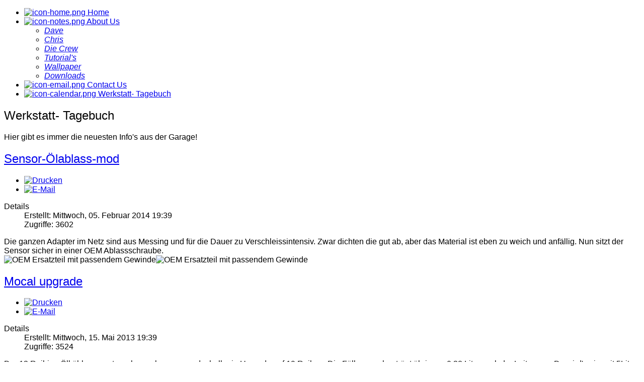

--- FILE ---
content_type: text/html; charset=utf-8
request_url: http://gebruederbass.de/index.php/werkstatttagebuch?start=21
body_size: 9384
content:
<!doctype html>
<html xml:lang="de-de" lang="de-de" >
<head>
        <meta http-equiv="X-UA-Compatible" content="IE=Edge" />
		<meta name="viewport" content="width=device-width, initial-scale=1.0, user-scalable=no">
        <meta name="viewport" content="width=device-width, initial-scale=1" />
        <meta name="HandheldFriendly" content="true" />
        <script type="text/javascript">
        if(navigator.appVersion.indexOf("MSIE 9.")!=-1){
            document.documentElement.className += " ie9";
        } else if(navigator.appVersion.indexOf("MSIE 8.")!=-1){
            document.documentElement.className += " ie8";
        } else if(navigator.appVersion.indexOf("MSIE 7.")!=-1){
            document.documentElement.className += " ie7";
        }
        </script>
	    <base href="http://gebruederbass.de/index.php/werkstatttagebuch" />
	<meta http-equiv="content-type" content="text/html; charset=utf-8" />
	<meta name="keywords" content="gebruederbass.de, gebrueder bass, DaveX, GBchris, ChrisB, Accent LC1, Coupe GK, Tiburon, Veloster, Hyundai, Gumball3000" />
	<meta name="rights" content="Copyright © 2011-2017 gebruederbass.de" />
	<meta name="generator" content="Joomla! - Open Source Content Management - Version 3.10.11" />
	<title>Werkstatt- Tagebuch - gebruederbass.de</title>
	<link href="/index.php/werkstatttagebuch?format=feed&amp;type=rss" rel="alternate" type="application/rss+xml" title="RSS 2.0" />
	<link href="/index.php/werkstatttagebuch?format=feed&amp;type=atom" rel="alternate" type="application/atom+xml" title="Atom 1.0" />
	<link href="/templates/sportdigga/favicon.ico" rel="shortcut icon" type="image/vnd.microsoft.icon" />
	<link href="http://gebruederbass.de/index.php/component/search/?Itemid=469&amp;format=opensearch" rel="search" title="Suchen gebruederbass.de" type="application/opensearchdescription+xml" />
	<link href="/plugins/content/jw_allvideos/jw_allvideos/tmpl/Responsive/css/template.css?v=6.1.0" rel="stylesheet" type="text/css" />
	<link href="http://gebruederbass.de/plugins/system/shadowbox/shadowbox/examples/build/shadowbox.css" rel="stylesheet" type="text/css" />
	<link href="/plugins/system/rokbox/assets/styles/rokbox.css" rel="stylesheet" type="text/css" />
	<link href="/templates/sportdigga/css-compiled/menu-4a38e6b1e2860174fdc403553645494f.css" rel="stylesheet" type="text/css" />
	<link href="/libraries/gantry/css/grid-responsive.css" rel="stylesheet" type="text/css" />
	<link href="/templates/sportdigga/css-compiled/bootstrap.css" rel="stylesheet" type="text/css" />
	<link href="/templates/sportdigga/css-compiled/master-d5f3557ccfcd4294bb811806c5ed15a9.css" rel="stylesheet" type="text/css" />
	<link href="/templates/sportdigga/css-compiled/mediaqueries.css" rel="stylesheet" type="text/css" />
	<style type="text/css">

h1,h2,h3,h4,h5,h6,.title { font-family: 'helvetica', 'Helvetica', arial, sans-serif; font-weight: 100; }

body { font-family: 'geneva', 'Helvetica', arial, sans-serif; font-weight: 300; }

.gf-menu, .gf-menu .item, .breadcrumb { font-family: 'geneva', 'Helvetica', arial, sans-serif; font-weight: 300;}

                    #ct-menu-surround  #rt-logo {
                        display: none;
                    }

                    #ct-menu-surround  #rt-logo-small {
                        display: none;
                    }
                
	</style>
	<script type="application/json" class="joomla-script-options new">{"csrf.token":"6144ebbd31a57ffcc88c5a523e25617d","system.paths":{"root":"","base":""}}</script>
	<script src="/plugins/content/jw_allvideos/jw_allvideos/includes/js/behaviour.js?v=6.1.0" type="text/javascript"></script>
	<script src="/media/jui/js/jquery.min.js?fa86a900c98e6da23cf064a5b958ca06" type="text/javascript"></script>
	<script src="/media/jui/js/jquery-noconflict.js?fa86a900c98e6da23cf064a5b958ca06" type="text/javascript"></script>
	<script src="/media/jui/js/jquery-migrate.min.js?fa86a900c98e6da23cf064a5b958ca06" type="text/javascript"></script>
	<script src="/media/system/js/caption.js?fa86a900c98e6da23cf064a5b958ca06" type="text/javascript"></script>
	<script src="/media/jui/js/bootstrap.min.js?fa86a900c98e6da23cf064a5b958ca06" type="text/javascript"></script>
	<script src="http://gebruederbass.de/plugins/system/shadowbox/shadowbox/min/index.php?g=sb&ad=base&lan=en&play=img" type="text/javascript"></script>
	<script src="/media/system/js/mootools-core.js?fa86a900c98e6da23cf064a5b958ca06" type="text/javascript"></script>
	<script src="/media/system/js/core.js?fa86a900c98e6da23cf064a5b958ca06" type="text/javascript"></script>
	<script src="/media/system/js/mootools-more.js?fa86a900c98e6da23cf064a5b958ca06" type="text/javascript"></script>
	<script src="/plugins/system/rokbox/assets/js/rokbox.js" type="text/javascript"></script>
	<script src="/libraries/gantry/js/browser-engines.js" type="text/javascript"></script>
	<script src="/templates/sportdigga/js/rokmediaqueries.js" type="text/javascript"></script>
	<script src="/modules/mod_roknavmenu/themes/default/js/rokmediaqueries.js" type="text/javascript"></script>
	<script src="/modules/mod_roknavmenu/themes/default/js/sidemenu.js" type="text/javascript"></script>
	<!--[if lt IE 9]><script src="/media/system/js/html5fallback.js?fa86a900c98e6da23cf064a5b958ca06" type="text/javascript"></script><![endif]-->
	<script type="text/javascript">
jQuery(window).on('load',  function() {
				new JCaption('img.caption');
			});jQuery(function($){ initTooltips(); $("body").on("subform-row-add", initTooltips); function initTooltips (event, container) { container = container || document;$(container).find(".hasTooltip").tooltip({"html": true,"container": "body"});} });if (typeof RokBoxSettings == 'undefined') RokBoxSettings = {pc: '100'};
                        jQuery(document).ready(
                            function(){
                                jQuery("#rt-logo-img").get(0).src="/images/gb_schriftzug_alt_small.png";
                        });
                        

                        jQuery(document).ready(
                            function(){
                                jQuery("#rt-logo-small-img").get(0).src="/images/gb_fresser_logo.png";
                        });
                        

	</script>
	<script type="text/javascript">Shadowbox.init();</script>
        <script type="text/javascript">
        <!--
            // windows phone IE10 snap mode fix
            (function() {
                    if ("-ms-user-select" in document.documentElement.style && ( navigator.userAgent.match(/IEMobile\/10\.0/) || navigator.userAgent.match(/IEMobile\/11\.0/) ) ) {
                            var msViewportStyle = document.createElement("style");
                            msViewportStyle.appendChild(
                                    document.createTextNode("@-ms-viewport{width:auto!important}")
                            );
                            document.getElementsByTagName("head")[0].appendChild(msViewportStyle);
                    }
            })();
        //-->
        </script>
        
        <script type="text/javascript">
        <!--
        jQuery(document).ready(function(){
            setTimeout(function(){
                    ct_set_center();
                    if(jQuery('#rt-showcase').size() !== 0){
                        jQuery('#rt-mainbody-surround').css('margin-top','0');
                        jQuery('#rt-mainbody-surround').css('padding-top','0');
                    }
                    if(jQuery('.gf-menu-device-wrapper-sidemenu').size() === 0){

                        jQuery('.gf-menu-toggle').addClass('ct-toggle-disabled');
                        jQuery('#ct-menu').prepend(jQuery('.responsive-type-selectbox'));
                        
                    }
                    jQuery('#ct-menu').prepend(
                        jQuery('#rt-logo-img').clone().attr('id','rt-logo-img-responsive')
                    );
                    jQuery('#rt-logo-img-responsive').css("cursor","pointer");
                    jQuery('#rt-logo-img-responsive').click(
                            function(){
                                location.href = jQuery('#rt-logo').attr('href');
                            }
                    );
                }
                
            ,1);
                        // default state not displayed
            jQuery('#rt-logo').css('display','none');
            jQuery('#rt-logo-small').css('display','none');
            
            // add some effects to the logos
            jQuery('#ct-menu-surround').addClass('ct-centered-menu');
            
            jQuery('#rt-logo').addClass('animated').addClass('flipInY');
            jQuery('#rt-logo-small').addClass('animated').addClass('pulse');
            
            // adjust centered logo width and center
                        jQuery('#ct-menu-surround .gf-menu').css('padding-left','0px');
            jQuery('#ct-menu-surround .gf-menu').css('padding-right','0px');
            jQuery('#ct-menu-surround #rt-logo-img').css('margin-top','0px');
            jQuery('#rt-logo-small-img').css('margin-top','0px');
            
            var menuRootLevelSize = jQuery('#ct-menu-surround .gf-menu.l1 > li').size();
            jQuery('#ct-menu-surround .gf-menu.l1 > li').each(
                function(i){
                    if((menuRootLevelSize/2)-1 <= i){
                        jQuery('#ct-logo-block').remove();
                        jQuery(this).after('<li id="ct-logo-block"></li>');
                        jQuery('#rt-logo').appendTo('#ct-logo-block');
                        jQuery('#rt-logo-small').appendTo('#ct-logo-block');
                        jQuery('#rt-logo').css('display','block');
                        jQuery('#rt-logo-small').css('display','none');
                        jQuery('#ct-menu-surround .logo-block').css('display','none');
                        if(typeof jQuery('#rt-logo').get(0) === "undefined"){
                            jQuery('#ct-logo-block').css('display','none');
                        }
                        return false;
                    }
                }
            );      
                                
            // manage centered logo disappear on scrolling
            function ct_set_center(){
                                if(jQuery(this).scrollTop() > 1 || true){
                        jQuery('#rt-logo').css('display','none');
                                                jQuery('#rt-logo-small').css('display','block');
                                                if(typeof jQuery('#rt-logo-small').get(0) === "undefined"){
                            jQuery('#ct-logo-block').css('display','none');
                        }
                        jQuery('#ct-logo-block').addClass('ct-logo-block-small');
                } else if(jQuery(this).scrollTop() <= 1){
                        jQuery('#rt-logo').css('display','block');
                        jQuery('#rt-logo-small').css('display','none');
                        jQuery('#ct-logo-block').css('display','block');
                        jQuery('#ct-logo-block').removeClass('ct-logo-block-small');
                }
                jQuery('#ct-menu-surround .gf-menu').sport_menu_center();
            }
            
            var is_iOS = navigator.userAgent.match(/iPhone/i) != null || navigator.userAgent.match(/iPod/i) != null || navigator.userAgent.match(/iPad/i) != null;
            if(is_iOS){
                jQuery(window).bind('touchmove',ct_set_center);
                jQuery(window).bind('touchend',ct_set_center);
            }else{
                jQuery(window).scroll(ct_set_center);
            }
            
            // keep the entire menu centered
            jQuery.fn.sport_menu_center = function ()
            {
                var newWidth = 0;
                jQuery('#ct-menu-surround .gf-menu.l1 > li').each(
                        function(){
                            newWidth += jQuery(this).width();
                        }
                );
                if(newWidth > 0){
                    jQuery('#ct-menu-surround .gf-menu').width(newWidth + Math.round( (newWidth / 100) * 10 ) );
                }
                return this;
            };
            
            var old_location = jQuery('#ct-menu-surround .gf-menu').parent();
            
            jQuery('#ct-menu-surround .gf-menu').sport_menu_center();
            jQuery(window).resize(function(){
                
                jQuery('#ct-menu-surround .gf-menu').sport_menu_center();
                
                if(jQuery(window).innerWidth() < 1025){
                    jQuery('.gf-menu-toggle ').css('display','block');
                    jQuery('#ct-menu-surround .gf-menu').appendTo('.gf-menu-device-container-wrapper');
                }else{
                    jQuery('.gf-menu-toggle').css('display','none');
                    jQuery('.gf-menu-device-container-wrapper .gf-menu').appendTo(old_location);
                }
            });
                        
            // enable the menu if everything is setup
            jQuery('#ct-menu').css("display","block");
            
            // find closest rt-container and prepend the modules with class suffix ct-first
            jQuery('.ct-first-showcase').closest('.rt-container').prepend(jQuery('.ct-first-showcase'));
            jQuery('.ct-first-feature').closest('.rt-container').prepend(jQuery('.ct-first-feature'));
            jQuery('.ct-first-bottom').closest('.rt-container').prepend(jQuery('.ct-first-bottom'));
                        jQuery('body').append('<div id="toTop"><li class="icon-chevron-up"></li></div>');
            jQuery(window).scroll(function () {
                    if (jQuery(this).scrollTop() != 0) {
                            jQuery('#toTop').fadeIn();
                    } else {
                            jQuery('#toTop').fadeOut();
                    }
            });
            window.addEvent("domready",function(){var b=document.id("toTop");if(b){var a=new Fx.Scroll(window);b.setStyle("outline","none").addEvent("click",function(c){c.stop(); a.toTop();});}});
                    });
        //-->
        </script>

<script type="text/javascript">
	function clickExplorer() {
		if( document.all ) {
			alert('Stop copying the copyrighted material!');
		}
		return false;
	}
	function clickOther(e) {
		if( document.layers || ( document.getElementById && !document.all ) ) {
			if ( e.which == 2 || e.which == 3 ) {
				alert('Stop copying the copyrighted material!');
				return false;
			}
		}
	}
	if( document.layers ) {
		document.captureEvents( Event.MOUSEDOWN );
		document.onmousedown=clickOther;
	}
	else {
		document.onmouseup = clickOther;
		document.oncontextmenu = clickExplorer;
	}
</script>

<script type="text/javascript">
	function disableSelection(target){
	if (typeof target.onselectstart!="undefined") // IE
		target.onselectstart=function(){return false}
	else if (typeof target.style.MozUserSelect!="undefined") // Firefox
		target.style.MozUserSelect="none"
	else // Opera etc
		target.onmousedown=function(){return false}
	target.style.cursor = "default"
	}
</script>

<script type="text/javascript">
	/* <![CDATA[ */
		window.addEvent('domready', function() {
			document.body.oncopy = function() {
				alert('Stop copying the copyrighted material!');
				return false;
			}
		});
	/* ]]> */
</script>
<meta http-equiv="imagetoolbar" content="no">
</head>
<body  class="logo-type-custom logo_small-type-custom_small font1-family1-s:helvetica font1-weight1-100 font2-family2-s:geneva font2-weight2-300 font3-family3-s:geneva font3-weight3-300 menu-type-dropdownmenu layout-mode-responsive col12">
    
    
        <div id="ct-menu-surround">
        <div id="ct-menu">
            <div class="rt-container">
                    <div class="rt-grid-12 rt-alpha rt-omega">
            <div class="rt-block logo-block">
            <a ondragstart="return false;" href="/" id="rt-logo"><img ondragstart="return false;" id="rt-logo-img" alt="" src="/templates/sportdigga/images/logo/logo-large.png" alt=""/></a>
        </div>
        
        <div class="rt-block logo-block-small">
            <a ondragstart="return false;" href="/" id="rt-logo-small"><img ondragstart="return false;" id="rt-logo-small-img" alt="" src="/templates/sportdigga/images/logo/logo-small.png" alt=""/></a>
        </div>
        
	<div class="rt-block menu-block">
		<div class="gf-menu-device-container responsive-type-panel"></div>
<ul class="gf-menu l1 " >
                    <li class="item101" >

            <a ondragstart="return false;" class="item image" href="/index.php"  >

                                    <img ondragstart="return false;" class="menu-image" src="/templates/sportdigga/images/icons/icon-home.png" alt="icon-home.png" />
                                Home                            </a>


                    </li>
                            <li class="item103 parent" >

            <a ondragstart="return false;" class="item image" href="/index.php/die-gbs"  >

                                    <img ondragstart="return false;" class="menu-image" src="/templates/sportdigga/images/icons/icon-notes.png" alt="icon-notes.png" />
                                About Us                                <span class="border-fixer"></span>
                            </a>


            
                                    <div class="dropdown columns-1 " style="width:180px;">
                                                <div class="column col1"  style="width:180px;">
                            <ul class="l2">
                                                                                                                    <li class="item229" >

            <a ondragstart="return false;" class="item icon" href="/index.php/die-gbs/dave-2"  >

                                <i class="icon-user">Dave</i>                            </a>


                    </li>
                                                                                                                                                                <li class="item228" >

            <a ondragstart="return false;" class="item icon" href="/index.php/die-gbs/chris-2"  >

                                <i class="icon-user">Chris</i>                            </a>


                    </li>
                                                                                                                                                                <li class="item189" >

            <a ondragstart="return false;" class="item icon" href="/index.php/die-gbs/die-crew"  >

                                <i class="icon-group">Die Crew</i>                            </a>


                    </li>
                                                                                                                                                                <li class="item218" >

            <a ondragstart="return false;" class="item icon" href="/index.php/die-gbs/tutorials"  >

                                <i class="icon-hand-right">Tutorial&#039;s</i>                            </a>


                    </li>
                                                                                                                                                                <li class="item210" >

            <a ondragstart="return false;" class="item icon" href="/index.php/die-gbs/wallpaper"  >

                                <i class="icon-picture">Wallpaper</i>                            </a>


                    </li>
                                                                                                                                                                <li class="item509" >

            <a ondragstart="return false;" class="item icon" href="/index.php/die-gbs/downloads"  >

                                <i class="icon-download-alt">Downloads</i>                            </a>


                    </li>
                                                                                                        </ul>
                        </div>
                                            </div>

                                    </li>
                            <li class="item226" >

            <a ondragstart="return false;" class="item image" href="/index.php/kontakt"  >

                                    <img ondragstart="return false;" class="menu-image" src="/templates/sportdigga/images/icons/icon-email.png" alt="icon-email.png" />
                                Contact Us                            </a>


                    </li>
                            <li class="item469 active last" >

            <a ondragstart="return false;" class="item image" href="/index.php/werkstatttagebuch"  >

                                    <img ondragstart="return false;" class="menu-image" src="/templates/sportdigga/images/icons/icon-calendar.png" alt="icon-calendar.png" />
                                Werkstatt- Tagebuch                            </a>


                    </li>
            </ul>		<div class="clear"></div>
	</div>
	
</div>
                    <div class="clear"></div>
            </div>
        </div>
        <div id="ct-logo-block"></div>
    </div>
    
       
        
    
    
    
	        <div id="ct-showcase-divider"></div>
	<div id="rt-transition">
                <div id="rt-mainbody-surround">
                                                <div id="rt-drawer">
                            <div class="rt-container">
                                                                <div class="clear"></div>
                            </div>
                        </div>
                        																					<div class="rt-container">
		    		          
<div id="rt-main" class="mb9-sa3">
                <div class="rt-container">
                    <div class="rt-grid-9 ">
                                                						<div class="rt-block">
	                        <div id="rt-mainbody">
								<div class="component-content">
	                            	<section class="blog " itemscope itemtype="http://schema.org/Blog">
<h1>
	Werkstatt- Tagebuch</h1>


	<div class="category-desc">
				<p>Hier gibt es immer die neuesten Info's aus der Garage!</p>		<div class="clr"></div>
	</div>


<div class="items-leading">
			<article class="leading-0" itemprop="blogPost" itemscope itemtype="http://schema.org/BlogPosting">
			

	<h2>
					<a ondragstart="return false;" href="/index.php/archiv/211-sensor-oelablass-mod">
			 Sensor-Ölablass-mod</a>
			</h2>

	<ul class="actions">
				<li class="print-icon">
			<a ondragstart="return false;" href="/index.php/archiv/211-sensor-oelablass-mod?tmpl=component&amp;print=1&amp;layout=default" title="Eintrag ausdrucken <  Sensor-Ölablass-mod >" onclick="window.open(this.href,'win2','status=no,toolbar=no,scrollbars=yes,titlebar=no,menubar=no,resizable=yes,width=640,height=480,directories=no,location=no'); return false;" rel="nofollow">					<img ondragstart="return false;" src="/media/system/images/printButton.png" alt="Drucken" />	</a>		</li>
						<li class="email-icon">
			<a ondragstart="return false;" href="/index.php/component/mailto/?tmpl=component&amp;template=sportdigga&amp;link=7374a66db942f08df794e2bbd234d26a6291547b" title="Link einem Freund via E-Mail senden" onclick="window.open(this.href,'win2','width=400,height=450,menubar=yes,resizable=yes'); return false;" rel="nofollow">			<img ondragstart="return false;" src="/media/system/images/emailButton.png" alt="E-Mail" />	</a>		</li>
					</ul>




 <dl class="article-info">
 <dt class="article-info-term">Details</dt>
		<dd class="create">
		Erstellt: Mittwoch, 05. Februar 2014 19:39		</dd>
		<dd class="hits">
		Zugriffe: 3602		</dd>
 	</dl>
<p>Die ganzen Adapter im Netz sind aus Messing und für die Dauer zu Verschleissintensiv. Zwar dichten die gut ab, aber das Material ist eben zu weich und anfällig. Nun sitzt der Sensor sicher in einer OEM Ablassschraube.<br /> <img ondragstart="return false;" title="OEM Ersatzteil mit passendem Gewinde" src="/images/gbs/gk/mapco_m14_1.jpg" alt="OEM Ersatzteil mit passendem Gewinde" width="98%" /><img ondragstart="return false;" title="OEM Ersatzteil mit passendem Gewinde" src="/images/gbs/gk/mapco_m14_2.jpg" alt="OEM Ersatzteil mit passendem Gewinde" width="98%" /></p>


<div class="item-separator"></div>
		</article>
					<article class="leading-1" itemprop="blogPost" itemscope itemtype="http://schema.org/BlogPosting">
			

	<h2>
					<a ondragstart="return false;" href="/index.php/archiv/210-mocal-upgrade">
			Mocal upgrade</a>
			</h2>

	<ul class="actions">
				<li class="print-icon">
			<a ondragstart="return false;" href="/index.php/archiv/210-mocal-upgrade?tmpl=component&amp;print=1&amp;layout=default" title="Eintrag ausdrucken < Mocal upgrade >" onclick="window.open(this.href,'win2','status=no,toolbar=no,scrollbars=yes,titlebar=no,menubar=no,resizable=yes,width=640,height=480,directories=no,location=no'); return false;" rel="nofollow">					<img ondragstart="return false;" src="/media/system/images/printButton.png" alt="Drucken" />	</a>		</li>
						<li class="email-icon">
			<a ondragstart="return false;" href="/index.php/component/mailto/?tmpl=component&amp;template=sportdigga&amp;link=220d2a9098b754160a35d160971122fe0d7e9c4c" title="Link einem Freund via E-Mail senden" onclick="window.open(this.href,'win2','width=400,height=450,menubar=yes,resizable=yes'); return false;" rel="nofollow">			<img ondragstart="return false;" src="/media/system/images/emailButton.png" alt="E-Mail" />	</a>		</li>
					</ul>




 <dl class="article-info">
 <dt class="article-info-term">Details</dt>
		<dd class="create">
		Erstellt: Mittwoch, 15. Mai 2013 19:39		</dd>
		<dd class="hits">
		Zugriffe: 3524		</dd>
 	</dl>
<p>Der 13 Reihige Ölkühler war etwas knapp bemessen, deshalb ein Upgrade auf 19 Reihen. Die Füllmenge begträgt übrigens 0,38 Liter zzgl. der Leitungen. Da wird's nix, mit 5Liter Motoröl. Gesamt ist's etwas mehr. 4,2L (Motor) + 0,3L (Filter) + 0,38L (Ölkühler) = 4,88Liter + 2x0,65L (2x1meter Leitungen) macht sage und schreibe 6,18Liter Füllmenge!!<br /> <img ondragstart="return false;" title="Unterbau Sandwich" src="/images/gbs/gk/mocal19_3.jpg" alt="Unterbau Sandwich" width="98%" /> <img ondragstart="return false;" title="Mocal 19reihig 330mm" src="/images/gbs/gk/mocal19_1.jpg" alt="Mocal 19reihig 330mm" width="98%" /> <img ondragstart="return false;" title="Mocal 19reihig 330mm" src="/images/gbs/gk/mocal19_2.jpg" alt="Mocal 19reihig 330mm" width="98%" /></p>


<div class="item-separator"></div>
		</article>
					<article class="leading-2" itemprop="blogPost" itemscope itemtype="http://schema.org/BlogPosting">
			

	<h2>
					<a ondragstart="return false;" href="/index.php/archiv/209-neue-felgen">
			neue Felgen</a>
			</h2>

	<ul class="actions">
				<li class="print-icon">
			<a ondragstart="return false;" href="/index.php/archiv/209-neue-felgen?tmpl=component&amp;print=1&amp;layout=default" title="Eintrag ausdrucken < neue Felgen >" onclick="window.open(this.href,'win2','status=no,toolbar=no,scrollbars=yes,titlebar=no,menubar=no,resizable=yes,width=640,height=480,directories=no,location=no'); return false;" rel="nofollow">					<img ondragstart="return false;" src="/media/system/images/printButton.png" alt="Drucken" />	</a>		</li>
						<li class="email-icon">
			<a ondragstart="return false;" href="/index.php/component/mailto/?tmpl=component&amp;template=sportdigga&amp;link=d0d32e4fd37468c0fcb01bd22a4aa4f9aa1eccaf" title="Link einem Freund via E-Mail senden" onclick="window.open(this.href,'win2','width=400,height=450,menubar=yes,resizable=yes'); return false;" rel="nofollow">			<img ondragstart="return false;" src="/media/system/images/emailButton.png" alt="E-Mail" />	</a>		</li>
					</ul>




 <dl class="article-info">
 <dt class="article-info-term">Details</dt>
		<dd class="create">
		Erstellt: Mittwoch, 11. Juli 2012 19:39		</dd>
		<dd class="hits">
		Zugriffe: 3639		</dd>
 	</dl>
<p>Heute gab es neue 19Zöller für das Coupé... <br /><img ondragstart="return false;" title="Lenso DC5" src="/images/gbs/gk/lenso_dc5_8_5_19.jpg" alt="Lenso DC5" width="98%" /></p>
<p>Aber erstmal mit der treuen "daily-bitch" nach Hause transportieren<img ondragstart="return false;" title="Lenso DC5" src="/images/gbs/gk/lenso_dc5.jpg" alt="Lenso DC5" width="98%" /></p>


<div class="item-separator"></div>
		</article>
					<article class="leading-3" itemprop="blogPost" itemscope itemtype="http://schema.org/BlogPosting">
			

	<h2>
					<a ondragstart="return false;" href="/index.php/archiv/79-glowshift-elite-series-instrumente">
			GlowShift Elite Series Instrumente</a>
			</h2>

	<ul class="actions">
				<li class="print-icon">
			<a ondragstart="return false;" href="/index.php/archiv/79-glowshift-elite-series-instrumente?tmpl=component&amp;print=1&amp;layout=default" title="Eintrag ausdrucken < GlowShift Elite Series Instrumente >" onclick="window.open(this.href,'win2','status=no,toolbar=no,scrollbars=yes,titlebar=no,menubar=no,resizable=yes,width=640,height=480,directories=no,location=no'); return false;" rel="nofollow">					<img ondragstart="return false;" src="/media/system/images/printButton.png" alt="Drucken" />	</a>		</li>
						<li class="email-icon">
			<a ondragstart="return false;" href="/index.php/component/mailto/?tmpl=component&amp;template=sportdigga&amp;link=12fe3124a48f9be29d34206f472c83d5d328b9f7" title="Link einem Freund via E-Mail senden" onclick="window.open(this.href,'win2','width=400,height=450,menubar=yes,resizable=yes'); return false;" rel="nofollow">			<img ondragstart="return false;" src="/media/system/images/emailButton.png" alt="E-Mail" />	</a>		</li>
					</ul>




 <dl class="article-info">
 <dt class="article-info-term">Details</dt>
		<dd class="create">
		Erstellt: Mittwoch, 07. März 2012 20:49		</dd>
		<dd class="hits">
		Zugriffe: 17018		</dd>
 	</dl>
<p>Vorschau der Zusatzinstrumente von Glowshift im Coupe GK!</p>
<p>

<!-- JoomlaWorks "AllVideos" Plugin (v6.1.0) starts here -->

<div class="avPlayerWrapper avVideo">
    <div class="avPlayerContainer">
        <div id="AVPlayerID_0_5b6f6365de23fed8bf95a013c8d68bed" class="avPlayerBlock">
            <iframe src="https://www.youtube.com/embed/B2RwX-uf8YU?rel=0&amp;fs=1&amp;wmode=transparent" width="640" height="360" allow="autoplay; fullscreen; encrypted-media" allowfullscreen="true" frameborder="0" scrolling="no" title="JoomlaWorks AllVideos Player"></iframe>        </div>
            </div>
</div>

<!-- JoomlaWorks "AllVideos" Plugin (v6.1.0) ends here -->

 </p>


<div class="item-separator"></div>
		</article>
					<article class="leading-4" itemprop="blogPost" itemscope itemtype="http://schema.org/BlogPosting">
			

	<h2>
					<a ondragstart="return false;" href="/index.php/archiv/75-glowshift-elite-gauges">
			GlowShift elite gauges</a>
			</h2>

	<ul class="actions">
				<li class="print-icon">
			<a ondragstart="return false;" href="/index.php/archiv/75-glowshift-elite-gauges?tmpl=component&amp;print=1&amp;layout=default" title="Eintrag ausdrucken < GlowShift elite gauges >" onclick="window.open(this.href,'win2','status=no,toolbar=no,scrollbars=yes,titlebar=no,menubar=no,resizable=yes,width=640,height=480,directories=no,location=no'); return false;" rel="nofollow">					<img ondragstart="return false;" src="/media/system/images/printButton.png" alt="Drucken" />	</a>		</li>
						<li class="email-icon">
			<a ondragstart="return false;" href="/index.php/component/mailto/?tmpl=component&amp;template=sportdigga&amp;link=e6024f00b22f98e36a8695e2f7e10c6fde5bfd05" title="Link einem Freund via E-Mail senden" onclick="window.open(this.href,'win2','width=400,height=450,menubar=yes,resizable=yes'); return false;" rel="nofollow">			<img ondragstart="return false;" src="/media/system/images/emailButton.png" alt="E-Mail" />	</a>		</li>
					</ul>




 <dl class="article-info">
 <dt class="article-info-term">Details</dt>
		<dd class="create">
		Erstellt: Dienstag, 06. März 2012 18:37		</dd>
		<dd class="hits">
		Zugriffe: 16789		</dd>
 	</dl>
<p>Seit Heute Mittag ist endlich alles komplett!<br /><img ondragstart="return false;" style="display: block; margin-left: auto; margin-right: auto;" title="GlowShift elite gauges" src="/images/blogger/glowshiftgauges.jpg" alt="GlowShift elite gauges" width="600" border="0" /></p>


<div class="item-separator"></div>
		</article>
					<article class="leading-5" itemprop="blogPost" itemscope itemtype="http://schema.org/BlogPosting">
			

	<h2>
					<a ondragstart="return false;" href="/index.php/archiv/74-fast-komplett">
			fast komplett...</a>
			</h2>

	<ul class="actions">
				<li class="print-icon">
			<a ondragstart="return false;" href="/index.php/archiv/74-fast-komplett?tmpl=component&amp;print=1&amp;layout=default" title="Eintrag ausdrucken < fast komplett... >" onclick="window.open(this.href,'win2','status=no,toolbar=no,scrollbars=yes,titlebar=no,menubar=no,resizable=yes,width=640,height=480,directories=no,location=no'); return false;" rel="nofollow">					<img ondragstart="return false;" src="/media/system/images/printButton.png" alt="Drucken" />	</a>		</li>
						<li class="email-icon">
			<a ondragstart="return false;" href="/index.php/component/mailto/?tmpl=component&amp;template=sportdigga&amp;link=c5a91f1187558709852f7271f976770f5cc74ce5" title="Link einem Freund via E-Mail senden" onclick="window.open(this.href,'win2','width=400,height=450,menubar=yes,resizable=yes'); return false;" rel="nofollow">			<img ondragstart="return false;" src="/media/system/images/emailButton.png" alt="E-Mail" />	</a>		</li>
					</ul>




 <dl class="article-info">
 <dt class="article-info-term">Details</dt>
		<dd class="create">
		Erstellt: Samstag, 03. März 2012 12:46		</dd>
		<dd class="hits">
		Zugriffe: 14331		</dd>
 	</dl>
<p>Nun ist der ganze Kleinkram eingetrudelt! Jetzt fehlt nur noch das große Paket.<br /> <img ondragstart="return false;" style="display: block; margin-left: auto; margin-right: auto;" title="12' braided line AN4 von ALLSTAR PERFORMANCE" src="/images/blogger/12line_an4.jpg" alt="12' braided line AN4 von ALLSTAR PERFORMANCE" width="600" border="0" /></p>


<div class="item-separator"></div>
		</article>
					<article class="leading-6" itemprop="blogPost" itemscope itemtype="http://schema.org/BlogPosting">
			

	<h2>
					<a ondragstart="return false;" href="/index.php/archiv/56-kabelsalat">
			Kabelsalat</a>
			</h2>

	<ul class="actions">
				<li class="print-icon">
			<a ondragstart="return false;" href="/index.php/archiv/56-kabelsalat?tmpl=component&amp;print=1&amp;layout=default" title="Eintrag ausdrucken < Kabelsalat >" onclick="window.open(this.href,'win2','status=no,toolbar=no,scrollbars=yes,titlebar=no,menubar=no,resizable=yes,width=640,height=480,directories=no,location=no'); return false;" rel="nofollow">					<img ondragstart="return false;" src="/media/system/images/printButton.png" alt="Drucken" />	</a>		</li>
						<li class="email-icon">
			<a ondragstart="return false;" href="/index.php/component/mailto/?tmpl=component&amp;template=sportdigga&amp;link=966c8f8238eab87e63827f62637e90e3fbe826bb" title="Link einem Freund via E-Mail senden" onclick="window.open(this.href,'win2','width=400,height=450,menubar=yes,resizable=yes'); return false;" rel="nofollow">			<img ondragstart="return false;" src="/media/system/images/emailButton.png" alt="E-Mail" />	</a>		</li>
					</ul>




 <dl class="article-info">
 <dt class="article-info-term">Details</dt>
		<dd class="create">
		Erstellt: Samstag, 14. Januar 2012 19:17		</dd>
		<dd class="hits">
		Zugriffe: 18071		</dd>
 	</dl>
<p><a ondragstart="return false;" title="Mittelkonsole Coupe GK" href="/images/gbs/tutorials/apexitimer/apexiinstall001.jpg" rel="lightbox[roadtrip]"><img ondragstart="return false;" style="float: right;" title="Mittelkonsole Coupe GK" src="/images/gbs/tutorials/apexitimer/apexiinstall001.jpg" alt="Mittelkonsole Coupe GK" width="260" border="0" /></a></p>
<p>Einige Bidler zum Umbau im Coupe, die beim Einbau des Apexi Turbo/NA timers entstanden sind. Zu sehen ist einer der zentralen Massepunktie, die man für Zusatzinstrumente, Bluetooth-Module, Soundprozessor &amp; Co. verwenden kann und auch solte. Diese befinden sich mittig hinter der Mittelkonsole. Unter der Lenkradverkleidung sitzt der Stecker für das Zünschloss, an dem man hier auch zahlreiche Zusatzelektronik anschließen kann (IGN1/2 usw.) und zu guterletzt der Kabelbaum der kompletten Audioanlage in der Mittelkonsole.</p>
<p> </p>
<p>Für weitere Infos: <a ondragstart="return false;" href="/index.php/werkstatttagebuch/14-home/tutorials/39-apexi-electronics-im-coupe-gk-v6">Apexi electronics im Coupe GK V6</a><br /><br /></p>
<p><a ondragstart="return false;" title="Massepunkt für Zusatzgeräte Bluetooth, DSP" href="/images/gbs/tutorials/apexitimer/apexiinstall002.jpg" rel="lightbox[roadtrip]"><img ondragstart="return false;" title="Massepunkt für Zusatzgeräte Bluetooth, DSP" src="/images/gbs/tutorials/apexitimer/apexiinstall002.jpg" alt="Massepunkt für Zusatzgeräte Bluetooth, DSP" width="200" border="0" /></a> <a ondragstart="return false;" title="Stecker am Zündschloss" href="/images/gbs/tutorials/apexitimer/apexiinstall003.jpg" rel="lightbox[roadtrip]"><img ondragstart="return false;" title="Stecker am Zündschloss" src="/images/gbs/tutorials/apexitimer/apexiinstall003.jpg" alt="Stecker am Zündschloss" width="200" border="0" /></a></p>


<div class="item-separator"></div>
		</article>
			</div>


<div class="cat-children">
	</div>


		<div class="pagination">
										<ul>
	<li class="pagination-start"><a ondragstart="return false;" title="Start" href="/index.php/werkstatttagebuch" class="hasTooltip pagenav">Start</a></li>
	<li class="pagination-prev"><a ondragstart="return false;" title="Zurück" href="/index.php/werkstatttagebuch?start=14" class="hasTooltip pagenav">Zurück</a></li>
			<li><a ondragstart="return false;" href="/index.php/werkstatttagebuch" class="pagenav">1</a></li>			<li><a ondragstart="return false;" href="/index.php/werkstatttagebuch?start=7" class="pagenav">2</a></li>			<li><a ondragstart="return false;" href="/index.php/werkstatttagebuch?start=14" class="pagenav">3</a></li>			<li><span class="pagenav">4</span></li>			<li><a ondragstart="return false;" href="/index.php/werkstatttagebuch?start=28" class="pagenav">5</a></li>		<li class="pagination-next"><a ondragstart="return false;" title="Weiter" href="/index.php/werkstatttagebuch?start=28" class="hasTooltip pagenav">Weiter</a></li>
	<li class="pagination-end"><a ondragstart="return false;" title="Ende" href="/index.php/werkstatttagebuch?start=28" class="hasTooltip pagenav">Ende</a></li>
</ul>
		</div>

</section>

								</div>
	                        </div>
						</div>
                                                                    </div>
                                <div class="rt-grid-3 ">
                <div id="rt-sidebar-a">
                               <div class="rt-block ">
           	<div class="module-surround">
	           				<div class="module-title">
	                		<h2 class="title">Werkstatt-Tagebuch</h2>
			</div>
	                		                	<div class="module-content">
	                		<ul class="nav menu mod-list">
<li class="item-531"><a ondragstart="return false;" href="/index.php/2018" >2018</a></li><li class="item-477"><a ondragstart="return false;" href="/index.php/2017" >2017</a></li><li class="item-476"><a ondragstart="return false;" href="/index.php/2016" >2016</a></li><li class="item-475"><a ondragstart="return false;" href="/index.php/archiv" >Archiv</a></li></ul>
	                	</div>
                	</div>
           </div>
		<table cellpadding="0" cellspacing="0" class="moduletable">
			<tr>
			<th>
				Schlagwörter			</th>
		</tr>
			<tr>
			<td>
				<div class="tagspopular">
	<ul>
		<li>
		<a ondragstart="return false;" href="/index.php/component/tags/tag/tagebuch">
			Tagebuch</a>
					<span class="tag-count badge badge-info">30</span>
			</li>
		<li>
		<a ondragstart="return false;" href="/index.php/component/tags/tag/tiburon">
			Tiburon</a>
					<span class="tag-count badge badge-info">20</span>
			</li>
		<li>
		<a ondragstart="return false;" href="/index.php/component/tags/tag/coupe">
			Coupe</a>
					<span class="tag-count badge badge-info">20</span>
			</li>
		<li>
		<a ondragstart="return false;" href="/index.php/component/tags/tag/hyundai">
			Hyundai</a>
					<span class="tag-count badge badge-info">20</span>
			</li>
		<li>
		<a ondragstart="return false;" href="/index.php/component/tags/tag/tutorial">
			Tutorial</a>
					<span class="tag-count badge badge-info">17</span>
			</li>
		<li>
		<a ondragstart="return false;" href="/index.php/component/tags/tag/accent-i">
			Accent I</a>
					<span class="tag-count badge badge-info">16</span>
			</li>
		<li>
		<a ondragstart="return false;" href="/index.php/component/tags/tag/x3-gt">
			X3-GT</a>
					<span class="tag-count badge badge-info">16</span>
			</li>
		<li>
		<a ondragstart="return false;" href="/index.php/component/tags/tag/interieur">
			Interieur</a>
					<span class="tag-count badge badge-info">14</span>
			</li>
		<li>
		<a ondragstart="return false;" href="/index.php/component/tags/tag/event">
			Event</a>
					<span class="tag-count badge badge-info">14</span>
			</li>
		<li>
		<a ondragstart="return false;" href="/index.php/component/tags/tag/elektronic">
			Elektronic</a>
					<span class="tag-count badge badge-info">12</span>
			</li>
		<li>
		<a ondragstart="return false;" href="/index.php/component/tags/tag/veloster">
			Veloster</a>
					<span class="tag-count badge badge-info">9</span>
			</li>
		<li>
		<a ondragstart="return false;" href="/index.php/component/tags/tag/led">
			LED</a>
					<span class="tag-count badge badge-info">6</span>
			</li>
		<li>
		<a ondragstart="return false;" href="/index.php/component/tags/tag/accent-ii">
			Accent II</a>
					<span class="tag-count badge badge-info">6</span>
			</li>
		<li>
		<a ondragstart="return false;" href="/index.php/component/tags/tag/engineparts">
			Engineparts</a>
					<span class="tag-count badge badge-info">5</span>
			</li>
		<li>
		<a ondragstart="return false;" href="/index.php/component/tags/tag/download">
			Download</a>
					<span class="tag-count badge badge-info">4</span>
			</li>
		<li>
		<a ondragstart="return false;" href="/index.php/component/tags/tag/domstrebe">
			Domstrebe</a>
					<span class="tag-count badge badge-info">3</span>
			</li>
		<li>
		<a ondragstart="return false;" href="/index.php/component/tags/tag/reparatur">
			Reparatur</a>
					<span class="tag-count badge badge-info">3</span>
			</li>
		<li>
		<a ondragstart="return false;" href="/index.php/component/tags/tag/messe">
			Messe</a>
					<span class="tag-count badge badge-info">3</span>
			</li>
		<li>
		<a ondragstart="return false;" href="/index.php/component/tags/tag/omp">
			OMP</a>
					<span class="tag-count badge badge-info">2</span>
			</li>
		<li>
		<a ondragstart="return false;" href="/index.php/component/tags/tag/exterieur">
			Exterieur</a>
					<span class="tag-count badge badge-info">2</span>
			</li>
		</ul>
</div>
			</td>
		</tr>
		</table>
	
                </div>
            </div>

                    <div class="clear"></div>
                </div>
            </div>
		    	</div>
											</div>
	</div>
		<div id="rt-bottom">
		<div class="rt-container">
			<div class="rt-grid-6 rt-alpha">
               <div class="rt-block ">
           	<div class="module-surround">
	           		                	<div class="module-content">
	                		<ul class="nav menu mod-list">
<li class="item-227"><a ondragstart="return false;" href="/index.php/links" >externe Links</a></li></ul>
	                	</div>
                	</div>
           </div>
	
</div>
<div class="rt-grid-6 rt-omega">
    		<div class="moduletable_menu">
							<h3>rechtliches</h3>
						<ul class="nav menu mod-list">
<li class="item-225"><a ondragstart="return false;" href="/index.php/impresum" >Impressum</a></li><li class="item-371"><a ondragstart="return false;" href="/index.php/datenschutzerklaerung" >Datenschutzerklärung</a></li></ul>
		</div>
	
</div>
			<div class="clear"></div>
		</div>
	</div>
        <div id="ct-bottom-divider"></div>
			<footer id="rt-footer-surround">
				<div id="rt-footer">
			<div class="rt-container">
				<div class="rt-grid-12 rt-alpha rt-omega">
    		<div class="module">
			<div>
				<div>
					<div>
											<div class="search">
	<form action="/index.php/werkstatttagebuch" method="post" class="form-inline" role="search">
		<label for="mod-search-searchword74" class="element-invisible">Seite durchsuchen</label> <input name="searchword" id="mod-search-searchword74" maxlength="200"  class="inputbox search-query input-medium" type="search" placeholder="Seite durchsuchen" /> <button class="button btn btn-primary" onclick="this.form.searchword.focus();">suchen</button>		<input type="hidden" name="task" value="search" />
		<input type="hidden" name="option" value="com_search" />
		<input type="hidden" name="Itemid" value="469" />
	</form>
</div>
					</div>
				</div>
			</div>
		</div>
	
</div>
				<div class="clear"></div>
			</div>
		</div>
						<div id="rt-copyright">
			<div class="rt-container">
				<div class="rt-grid-9 rt-alpha">
               <div class="rt-block ">
           	<div class="module-surround">
	           		                	<div class="module-content">
	                		<div class="footer1">Copyright &#169; 2026 gebruederbass.de. Alle Rechte vorbehalten.</div>
<div class="footer2"><a ondragstart="return false;" href="https://www.joomla.org" target="_blank" rel="noopener noreferrer">Joomla!</a> ist freie, unter der <a ondragstart="return false;" href="https://www.gnu.org/licenses/gpl-2.0.html" target="_blank" rel="noopener noreferrer">GNU/GPL-Lizenz</a> veröffentlichte Software.</div>
	                	</div>
                	</div>
           </div>
	
</div>
<div class="rt-grid-3 rt-omega">
               <div class="rt-block ">
           	<div class="module-surround">
	           		                	<div class="module-content">
	                		

<div class="custom"  >
	<p><a ondragstart="return false;" href="/index.php/werkstatttagebuch/44-home/rechtliches">Impressum / Disclaimer / Cookie Policy</a></p></div>
	                	</div>
                	</div>
           </div>
	
</div>
				<div class="clear"></div>
			</div>
		</div>
			</footer>
				
<script type="text/javascript">
	disableSelection(document.body)
</script>

<script type="text/javascript">
	if (top!==self) {
		top.location=location;
	}
</script>
</body>
</html>
